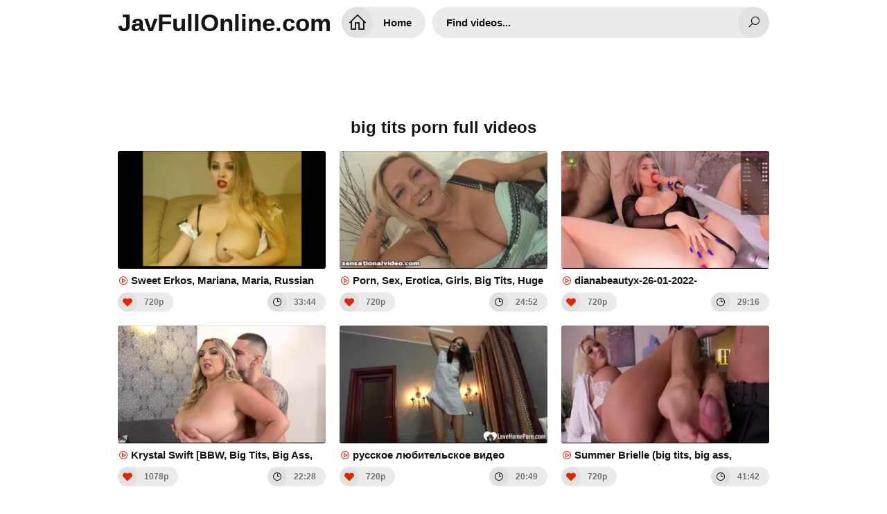

--- FILE ---
content_type: text/html; charset=UTF-8
request_url: https://javfullonline.com/10musume-102310-01/
body_size: 18044
content:
<!DOCTYPE html>
<html lang="en">
<head>
<meta charset="UTF-8" />
<title>Big Tits Porn Full Videos</title>
<link rel="shortcut icon" href="https://i.imgur.com/PozM57N.png">
<meta property="og:site_name" content="JavFullOnline.com" />
<meta name="twitter:domain" content="JavFullOnline.com" />

<meta property="og:description" content="big tits Jav Full Online 1080p Free. Japanese big tits porn Jav Movies download full HD, The Best Collection Jav big tits uncensored and censored" />
<meta name="description" content="big tits Jav Full Online 1080p Free. Japanese big tits porn Jav Movies download full HD, The Best Collection Jav big tits uncensored and censored" />
<meta property="og:title" content="Big Tits Porn Full Videos">
<meta name="keywords" content="big tits free, big tits full hd, big tits stream, big tits free download, big tits down porn video, big tits watch online" /><meta property="og:url" content="https://javfullonline.com/10musume-102310-01/" />
<meta property="og:video" content="https://javfullonline.com/10musume-102310-01/.mp4" />
<meta property="og:video:secure_url" content="https://javfullonline.com/10musume-102310-01/.mp4" />
<meta name="clckd" content="e6dc9c3f722c65bd0d63c99fe9ce16ed" />
<meta name="referrer" content="no-referrer-when-downgrade" /><link href="/temp/29/style.css?ver=2.3" type="text/css" rel="stylesheet">
<link href="https://cdnjs.cloudflare.com/ajax/libs/line-awesome/1.3.0/line-awesome/css/line-awesome.min.css" type="text/css" rel="stylesheet">
<meta name="viewport" content="width=device-width, initial-scale=1, maximum-scale=5, user-scalable=yes" />
<link href="https://cdnjs.cloudflare.com/ajax/libs/font-awesome/4.7.0/css/font-awesome.css" rel="stylesheet" type="text/css" />
<meta name="apple-touch-fullscreen" content="YES" />
<script type="text/javascript" src="https://javfullonline.com/cdn/jquery-1.10.2.js"></script>
<script type="text/javascript" src="https://javfullonline.com/cdn/jquery-migrate-1.2.1.min.js"></script>
</head>
<body>
<div class="wrapper">
<div class="header">
<div class="logo">
<a href="/">JavFullOnline.com</a>
</div>
<div class="header-b">
<ul>
<li class="b-search"><i class="la la-search"></i></li>
<li class="b-menu"><i class="la la-bars"></i></li>
</ul>
</div>
<div class="menu">
<ul>
<li><a href="/" title="JavFullOnline.com"><i class="la la-home"></i> Home</a></li>
</ul>
</div>
<div class="search">
<div class="form">
<div class="search-input">
<input id="intext" class="placehdr" type="text" placeholder="Find videos..." required minlength="3" maxlength="40">
</div>
<button id="searchsubmit" type="none" title="Search"><i class="la la-search"></i></button>
</div>
</div>
</div>

<br><br><br><br><br>
<div style=" text-align:center">
<div class="happy-footer-mobile"><script>
(function(axtq){
var d = document,
    s = d.createElement('script'),
    l = d.scripts[d.scripts.length - 1];
s.settings = axtq || {};
s.src = "\/\/diligentevening.com\/b.XvVlsGdJGFll0XYUW\/ct\/re\/mj9Du-Z-UnlvktPnTxYn1zMATUgo5\/MtDsEftHNej\/UpxVOBDhkww\/MQgh";
s.async = true;
s.referrerPolicy = 'no-referrer-when-downgrade';
l.parentNode.insertBefore(s, l);
})({})
</script></div></div>

<div class="cont-wrapper">
<h1>big tits porn full videos</h1>

<div class="previews-pl">
                            <div class="small">
		<div class="small-ins">
			<a href="/watch/xvL6MqEba96rplY4NL4DO6Y" class="athumb" title="Sweet Erkos, Mariana, Maria, Russian Girl, Beautiful Blonde, Busty Sexy Hot Girl, Big Tits, Huge Boobs, Big Nipples, Solo, Milk">
				<div class="small-pic">
					<img src="https://sun9-6.userapi.com/c824201/v824201515/165a02/GtW9ZLeZ8hw.jpg" alt="Sweet Erkos, Mariana, Maria, Russian Girl, Beautiful Blonde, Busty Sexy Hot Girl, Big Tits, Huge Boobs, Big Nipples, Solo, Milk">
				</div>
				<p><i class="la la-play-circle"></i> Sweet Erkos, Mariana, Maria, Russian Girl, Beautiful Blonde, Busty Sexy Hot Girl, Big Tits, Huge Boobs, Big Nipples, Solo, Milk</p>
			</a>
			<ul>
				<li><i class="la la-heart"></i> 720p</li>
				<li><i class="la la-clock-o"></i> 33:44</li>
			</ul>
		</div>
	</div>
                                 <div class="small">
		<div class="small-ins">
			<a href="/watch/xvL6MqEba96rql8w3vw476M" class="athumb" title="Porn, Sex, Erotica, Girls, Big Tits, Huge Boobs, Big Nipples">
				<div class="small-pic">
					<img src="https://sun9-11.userapi.com/c850536/v850536543/43c65/heapu9pc1mQ.jpg" alt="Porn, Sex, Erotica, Girls, Big Tits, Huge Boobs, Big Nipples">
				</div>
				<p><i class="la la-play-circle"></i> Porn, Sex, Erotica, Girls, Big Tits, Huge Boobs, Big Nipples</p>
			</a>
			<ul>
				<li><i class="la la-heart"></i> 720p</li>
				<li><i class="la la-clock-o"></i> 24:52</li>
			</ul>
		</div>
	</div>
                                 <div class="small">
		<div class="small-ins">
			<a href="/watch/xqozDBgyb76PMlG7avom7lw" class="athumb" title="dianabeautyx-26-01-2022-chaturbate_720p WEBCAM CAMWHORE ASS DILDO PYSSY ANAL SQUIRT MILF TEEN Big Tits Anal Porn Teens Sex">
				<div class="small-pic">
					<img src="https://i.mycdn.me/getVideoPreview?id=2273686194928&idx=6&type=39&tkn=TiTXxWFcM32PwkJ17UYKjPLj4Xg&fn=vid_l" alt="dianabeautyx-26-01-2022-chaturbate_720p WEBCAM CAMWHORE ASS DILDO PYSSY ANAL SQUIRT MILF TEEN Big Tits Anal Porn Teens Sex">
				</div>
				<p><i class="la la-play-circle"></i> dianabeautyx-26-01-2022-chaturbate_720p WEBCAM CAMWHORE ASS DILDO PYSSY ANAL SQUIRT MILF TEEN Big Tits Anal Porn Teens Sex</p>
			</a>
			<ul>
				<li><i class="la la-heart"></i> 720p</li>
				<li><i class="la la-clock-o"></i> 29:16</li>
			</ul>
		</div>
	</div>
                                 <div class="small">
		<div class="small-ins">
			<a href="/watch/x9vlndbOOmWavWomJQm3glr" class="athumb" title="Krystal Swift [BBW, Big Tits, Big Ass, Sex, Hardcore, Blowjob, Porn, Порно, Толстушка, Пышка]">
				<div class="small-pic">
					<img src="https://sun9-20.userapi.com/-LGhsib3YDABl5GkHnhVVJ6CigQC6x-Tj06l7Q/s_hya80W87Q.jpg" alt="Krystal Swift [BBW, Big Tits, Big Ass, Sex, Hardcore, Blowjob, Porn, Порно, Толстушка, Пышка]">
				</div>
				<p><i class="la la-play-circle"></i> Krystal Swift [BBW, Big Tits, Big Ass, Sex, Hardcore, Blowjob, Porn, Порно, Толстушка, Пышка]</p>
			</a>
			<ul>
				<li><i class="la la-heart"></i> 1078p</li>
				<li><i class="la la-clock-o"></i> 22:28</li>
			</ul>
		</div>
	</div>
                                 <div class="small">
		<div class="small-ins">
			<a href="/watch/xMWbMbKp4QzrL6MrqvrEqlr" class="athumb" title="русское любительское видео домашнее с разговорами диалог перевод homemade video hot mom mature women ass tits big hairy skinny t">
				<div class="small-pic">
					<img src="https://i.mycdn.me/getVideoPreview?id=2286168443601&idx=1&type=39&tkn=mnO_eFiKVTywNDXMhbDEAAokHog&fn=vid_l" alt="русское любительское видео домашнее с разговорами диалог перевод homemade video hot mom mature women ass tits big hairy skinny t">
				</div>
				<p><i class="la la-play-circle"></i> русское любительское видео домашнее с разговорами диалог перевод homemade video hot mom mature women ass tits big hairy skinny t</p>
			</a>
			<ul>
				<li><i class="la la-heart"></i> 720p</li>
				<li><i class="la la-clock-o"></i> 20:49</li>
			</ul>
		</div>
	</div>
                                 <div class="small">
		<div class="small-ins">
			<a href="/watch/xKlkOyQey2lyqWd9qOwGk6k" class="athumb" title="Summer Brielle (big tits, big ass, blowjob, handjob, anal, doggystyle) секс порно">
				<div class="small-pic">
					<img src="https://i.mycdn.me/getVideoPreview?id=1315255224846&idx=7&type=39&tkn=5yEKOJbFskgdHOlYSI1YuWjg7pA&fn=vid_l" alt="Summer Brielle (big tits, big ass, blowjob, handjob, anal, doggystyle) секс порно">
				</div>
				<p><i class="la la-play-circle"></i> Summer Brielle (big tits, big ass, blowjob, handjob, anal, doggystyle) секс порно</p>
			</a>
			<ul>
				<li><i class="la la-heart"></i> 720p</li>
				<li><i class="la la-clock-o"></i> 41:42</li>
			</ul>
		</div>
	</div>
                                 <div class="small">
		<div class="small-ins">
			<a href="/watch/xvWnEbYq89za7zVYv4Yorlq" class="athumb" title="BIG Natural tits club video 18+">
				<div class="small-pic">
					<img src="https://i.mycdn.me/getVideoPreview?id=9997256362549&idx=5&type=39&tkn=DXjQvjcPCtmQ2FOtr4-QMMZQj_4&fn=vid_l" alt="BIG Natural tits club video 18+">
				</div>
				<p><i class="la la-play-circle"></i> BIG Natural tits club video 18+</p>
			</a>
			<ul>
				<li><i class="la la-heart"></i> 720p</li>
				<li><i class="la la-clock-o"></i> 47:55</li>
			</ul>
		</div>
	</div>
                                 <div class="small">
		<div class="small-ins">
			<a href="/watch/x3WNVYoOq7WLn63KaBKnA6e" class="athumb" title="Русская озвучка Nicolette Shea большие сиськи big tits [Трах, all sex, porn, big tits , Milf, инцест, порно blowjob brazzers">
				<div class="small-pic">
					<img src="https://sun9-50.userapi.com/KqTym6nmweb1_DbhQx4cEPQb737_2pkcB4-oOA/ip9vL_677WQ.jpg" alt="Русская озвучка Nicolette Shea большие сиськи big tits [Трах, all sex, porn, big tits , Milf, инцест, порно blowjob brazzers">
				</div>
				<p><i class="la la-play-circle"></i> Русская озвучка Nicolette Shea большие сиськи big tits [Трах, all sex, porn, big tits , Milf, инцест, порно blowjob brazzers</p>
			</a>
			<ul>
				<li><i class="la la-heart"></i> 1080p</li>
				<li><i class="la la-clock-o"></i> 16:06</li>
			</ul>
		</div>
	</div>
                                 <div class="small">
		<div class="small-ins">
			<a href="/watch/xMWqLbDJ8KzbezBbEvYQwzN" class="athumb" title="[emu-079] Jav uncensored, brazzers, mofos, anal amateur blowjob big tits, teen">
				<div class="small-pic">
					<img src="https://sun9-49.userapi.com/lOUD_dG9mD14FpHeFFdYmw4GVO-sg6QY1RW0IA/qqQlfpIvulQ.jpg" alt="[emu-079] Jav uncensored, brazzers, mofos, anal amateur blowjob big tits, teen">
				</div>
				<p><i class="la la-play-circle"></i> [emu-079] Jav uncensored, brazzers, mofos, anal amateur blowjob big tits, teen</p>
			</a>
			<ul>
				<li><i class="la la-heart"></i> 720p</li>
				<li><i class="la la-clock-o"></i> 01:49:52</li>
			</ul>
		</div>
	</div>
                                 <div class="small">
		<div class="small-ins">
			<a href="/watch/xm6e5r2B726LqlgGdBG4DlB" class="athumb" title="Gianna Michaels MILF,IR,Big Tits,Anal,New Porn Big Tits,Brunette,Doggystyle,Lesbian,Pussy Lick,Teen, Milf sex mommy big ass tits">
				<div class="small-pic">
					<img src="https://i.mycdn.me/getVideoPreview?id=2098438343186&idx=11&type=39&tkn=AlBnKL4etcK3L6lm3PTLUuT5QBY&fn=vid_l" alt="Gianna Michaels MILF,IR,Big Tits,Anal,New Porn Big Tits,Brunette,Doggystyle,Lesbian,Pussy Lick,Teen, Milf sex mommy big ass tits">
				</div>
				<p><i class="la la-play-circle"></i> Gianna Michaels MILF,IR,Big Tits,Anal,New Porn Big Tits,Brunette,Doggystyle,Lesbian,Pussy Lick,Teen, Milf sex mommy big ass tits</p>
			</a>
			<ul>
				<li><i class="la la-heart"></i> 1080p</li>
				<li><i class="la la-clock-o"></i> 37:11</li>
			</ul>
		</div>
	</div>
                                 <div class="small">
		<div class="small-ins">
			<a href="/watch/xvWnEbYq89za3zAN0vMLeW1" class="athumb" title="Sophia Big Natural Tits POV - Big Tits, Big Natural Tits, Babe Porn 18+">
				<div class="small-pic">
					<img src="https://sun9-54.userapi.com/9QsQc_AFo4a_HVTfvBdWCgCUcH1Ogao98A-2Ug/wrnDbzKj9xw.jpg" alt="Sophia Big Natural Tits POV - Big Tits, Big Natural Tits, Babe Porn 18+">
				</div>
				<p><i class="la la-play-circle"></i> Sophia Big Natural Tits POV - Big Tits, Big Natural Tits, Babe Porn 18+</p>
			</a>
			<ul>
				<li><i class="la la-heart"></i> 720p</li>
				<li><i class="la la-clock-o"></i> 20:56</li>
			</ul>
		</div>
	</div>
                                 <div class="small">
		<div class="small-ins">
			<a href="/watch/xm6e5r2B726LA6PZNvDpnz2" class="athumb" title="Sarah Jessie [Blowjob,Big Tits,Brunette,Pussy All Sex, Hardcore, Blowjob, Gonzo MILF,IR,Big Tits,Anal,New Porn Big Tits">
				<div class="small-pic">
					<img src="https://sun9-85.userapi.com/RHx9AXfL2-IXgOeIn-iLyPFOACUwVDHEjLQx1A/kBnjPjppgn0.jpg" alt="Sarah Jessie [Blowjob,Big Tits,Brunette,Pussy All Sex, Hardcore, Blowjob, Gonzo MILF,IR,Big Tits,Anal,New Porn Big Tits">
				</div>
				<p><i class="la la-play-circle"></i> Sarah Jessie [Blowjob,Big Tits,Brunette,Pussy All Sex, Hardcore, Blowjob, Gonzo MILF,IR,Big Tits,Anal,New Porn Big Tits</p>
			</a>
			<ul>
				<li><i class="la la-heart"></i> 720p</li>
				<li><i class="la la-clock-o"></i> 19:02</li>
			</ul>
		</div>
	</div>
                                 <div class="small">
		<div class="small-ins">
			<a href="/watch/xqozDBgyb76PblaMJgrp2lm" class="athumb" title="sury-01-02-02-2022-chaturbate_720p WEBCAM CAMWHORE ASS DILDO PYSSY ANAL SQUIRT MILF TEEN DILDO Big Tits Anal Porn Teens">
				<div class="small-pic">
					<img src="https://i.mycdn.me/getVideoPreview?id=2212148611739&idx=4&type=39&tkn=MJW4prjJAeHSKXYPN5Aoo36ZrPM&fn=vid_l" alt="sury-01-02-02-2022-chaturbate_720p WEBCAM CAMWHORE ASS DILDO PYSSY ANAL SQUIRT MILF TEEN DILDO Big Tits Anal Porn Teens">
				</div>
				<p><i class="la la-play-circle"></i> sury-01-02-02-2022-chaturbate_720p WEBCAM CAMWHORE ASS DILDO PYSSY ANAL SQUIRT MILF TEEN DILDO Big Tits Anal Porn Teens</p>
			</a>
			<ul>
				<li><i class="la la-heart"></i> 720p</li>
				<li><i class="la la-clock-o"></i> 24:36</li>
			</ul>
		</div>
	</div>
                                 <div class="small">
		<div class="small-ins">
			<a href="/watch/xkA6PjqeQgz2YWr1M7y8LzB" class="athumb" title="Skyla Novea (Fucking with Roommate) [All Sex, Blonde, Big Tits, Ginger, Ass Worship, Big Tits Worship, Cheating]">
				<div class="small-pic">
					<img src="https://sun9-23.userapi.com/c834303/v834303851/a7dc5/mOdKMouyMkU.jpg" alt="Skyla Novea (Fucking with Roommate) [All Sex, Blonde, Big Tits, Ginger, Ass Worship, Big Tits Worship, Cheating]">
				</div>
				<p><i class="la la-play-circle"></i> Skyla Novea (Fucking with Roommate) [All Sex, Blonde, Big Tits, Ginger, Ass Worship, Big Tits Worship, Cheating]</p>
			</a>
			<ul>
				<li><i class="la la-heart"></i> 720p</li>
				<li><i class="la la-clock-o"></i> 25:23</li>
			</ul>
		</div>
	</div>
                                 <div class="small">
		<div class="small-ins">
			<a href="/watch/xjz0o13YP1lQ3zAN0vNqOW1" class="athumb" title="Kaho Imai Asian JAV Sex Super Love Секс японочка анал минет blowjob big tits Трах, all sex, porn, big tits , Milf, инцест, порно">
				<div class="small-pic">
					<img src="https://i.mycdn.me/getVideoPreview?id=1373349218937&idx=13&type=39&tkn=lG4Ow0o-gdop-74CTzQjdQ5QvOw&fn=vid_l" alt="Kaho Imai Asian JAV Sex Super Love Секс японочка анал минет blowjob big tits Трах, all sex, porn, big tits , Milf, инцест, порно">
				</div>
				<p><i class="la la-play-circle"></i> Kaho Imai Asian JAV Sex Super Love Секс японочка анал минет blowjob big tits Трах, all sex, porn, big tits , Milf, инцест, порно</p>
			</a>
			<ul>
				<li><i class="la la-heart"></i> 720p</li>
				<li><i class="la la-clock-o"></i> 40:13</li>
			</ul>
		</div>
	</div>
                                 <div class="small">
		<div class="small-ins">
			<a href="/watch/xvWog3K0QvWrblaMJgmVYlm" class="athumb" title="PARADISE OF PLEASURE [ПОРНО ORAL BLOWJOB MILF ANAL BIG TITS STOCKINGS HANDJOB PORN SEX СЕКС ORGASM CUM]">
				<div class="small-pic">
					<img src="https://i.mycdn.me/getVideoPreview?id=2332777450162&idx=1&type=39&tkn=xmGXFUcoans2W1xh-0qUT7IyRHs&fn=vid_l" alt="PARADISE OF PLEASURE [ПОРНО ORAL BLOWJOB MILF ANAL BIG TITS STOCKINGS HANDJOB PORN SEX СЕКС ORGASM CUM]">
				</div>
				<p><i class="la la-play-circle"></i> PARADISE OF PLEASURE [ПОРНО ORAL BLOWJOB MILF ANAL BIG TITS STOCKINGS HANDJOB PORN SEX СЕКС ORGASM CUM]</p>
			</a>
			<ul>
				<li><i class="la la-heart"></i> 720p</li>
				<li><i class="la la-clock-o"></i> 22:24</li>
			</ul>
		</div>
	</div>
                                 <div class="small">
		<div class="small-ins">
			<a href="/watch/xn61mV0RE06amze4JD4dylL" class="athumb" title="Imai Kaho PPPD-852 Older Sister Хентай Аниме Hentai Anime Big Tits Milf Японское порно Incest Инцест Japanese Porn Азиатки JAV">
				<div class="small-pic">
					<img src="https://sun9-48.userapi.com/eyg19MotDDtAmQ0KK20TPiiPKOwzINXF8jKcZQ/_PoBnKDK2Q4.jpg" alt="Imai Kaho PPPD-852 Older Sister Хентай Аниме Hentai Anime Big Tits Milf Японское порно Incest Инцест Japanese Porn Азиатки JAV">
				</div>
				<p><i class="la la-play-circle"></i> Imai Kaho PPPD-852 Older Sister Хентай Аниме Hentai Anime Big Tits Milf Японское порно Incest Инцест Japanese Porn Азиатки JAV</p>
			</a>
			<ul>
				<li><i class="la la-heart"></i> 720p</li>
				<li><i class="la la-clock-o"></i> 01:57:33</li>
			</ul>
		</div>
	</div>
                                 <div class="small">
		<div class="small-ins">
			<a href="/watch/xkE657JkrqzMql92gJR7ezN" class="athumb" title="Capri Cavanni (1080p, Hardcore, Big Tits, Blonde, Footjob)">
				<div class="small-pic">
					<img src="https://sun9-25.userapi.com/c629201/v629201516/27222/4FbUo4nNjDc.jpg" alt="Capri Cavanni (1080p, Hardcore, Big Tits, Blonde, Footjob)">
				</div>
				<p><i class="la la-play-circle"></i> Capri Cavanni (1080p, Hardcore, Big Tits, Blonde, Footjob)</p>
			</a>
			<ul>
				<li><i class="la la-heart"></i> 1080p</li>
				<li><i class="la la-clock-o"></i> 31:57</li>
			</ul>
		</div>
	</div>
                                 <div class="small">
		<div class="small-ins">
			<a href="/watch/xjz0ovwDP5lQ0lmAJYAkelL" class="athumb" title="Halle Hayes MILFED [ Ebony, big tits, fuck, cumshot, boobs, tits, blowjob, facial, mature, big ass]">
				<div class="small-pic">
					<img src="https://sun9-18.userapi.com/I1l3fvDSz2X-x8deMqKaNfbTPmszrsrnlv3F6Q/_U1kvPifCfY.jpg" alt="Halle Hayes MILFED [ Ebony, big tits, fuck, cumshot, boobs, tits, blowjob, facial, mature, big ass]">
				</div>
				<p><i class="la la-play-circle"></i> Halle Hayes MILFED [ Ebony, big tits, fuck, cumshot, boobs, tits, blowjob, facial, mature, big ass]</p>
			</a>
			<ul>
				<li><i class="la la-heart"></i> 720p</li>
				<li><i class="la la-clock-o"></i> 31:09</li>
			</ul>
		</div>
	</div>
                                 <div class="small">
		<div class="small-ins">
			<a href="/watch/xpjz7VmMqolVYlr1M7ywE6B" class="athumb" title="Suicide Squad XXX An Axel Braun Parody _ Отряд Самоубийц [Big Tits,Lesbians,Parody,Interracial,Anal,Group,Harley Quinn]">
				<div class="small-pic">
					<img src="https://sun9-51.userapi.com/c630816/v630816948/495e1/XRc0ku--qF0.jpg" alt="Suicide Squad XXX An Axel Braun Parody _ Отряд Самоубийц [Big Tits,Lesbians,Parody,Interracial,Anal,Group,Harley Quinn]">
				</div>
				<p><i class="la la-play-circle"></i> Suicide Squad XXX An Axel Braun Parody _ Отряд Самоубийц [Big Tits,Lesbians,Parody,Interracial,Anal,Group,Harley Quinn]</p>
			</a>
			<ul>
				<li><i class="la la-heart"></i> 720p</li>
				<li><i class="la la-clock-o"></i> 02:04:00</li>
			</ul>
		</div>
	</div>
                                 <div class="small">
		<div class="small-ins">
			<a href="/watch/xn63mdKZ7Vze3zAN0vNa8W1" class="athumb" title="[RCTD-072] JAV, Japan Asian porn, Японское порно, Big Tits Creampie Blowjob Titty Fuck Doggy Style Incest Sister Planning Game">
				<div class="small-pic">
					<img src="https://sun9-60.userapi.com/K5T5v5tRQcgJ_v4L_fnyppcMdGMfEmjXY5EiUw/AVJjo810Zco.jpg" alt="[RCTD-072] JAV, Japan Asian porn, Японское порно, Big Tits Creampie Blowjob Titty Fuck Doggy Style Incest Sister Planning Game">
				</div>
				<p><i class="la la-play-circle"></i> [RCTD-072] JAV, Japan Asian porn, Японское порно, Big Tits Creampie Blowjob Titty Fuck Doggy Style Incest Sister Planning Game</p>
			</a>
			<ul>
				<li><i class="la la-heart"></i> 720p</li>
				<li><i class="la la-clock-o"></i> 02:16:05</li>
			</ul>
		</div>
	</div>
                                 <div class="small">
		<div class="small-ins">
			<a href="/watch/x4WZqGd2G1zeqlgGdB7OGlB" class="athumb" title="Kay Lovely - A Lovely Workout [2022, Teen, Blonde, Big Tits, Big Ass, Yoga Pants, Blowjob, Hardcore, All Sex, 1080p HD]">
				<div class="small-pic">
					<img src="https://sun9-67.userapi.com/s1NCsEVrEi7PYqTrj7sc3Rgy7D0QevTY9V8mAQ/_Xne0jzp5sY.jpg" alt="Kay Lovely - A Lovely Workout [2022, Teen, Blonde, Big Tits, Big Ass, Yoga Pants, Blowjob, Hardcore, All Sex, 1080p HD]">
				</div>
				<p><i class="la la-play-circle"></i> Kay Lovely - A Lovely Workout [2022, Teen, Blonde, Big Tits, Big Ass, Yoga Pants, Blowjob, Hardcore, All Sex, 1080p HD]</p>
			</a>
			<ul>
				<li><i class="la la-heart"></i> 720p</li>
				<li><i class="la la-clock-o"></i> 42:57</li>
			</ul>
		</div>
	</div>
                                 <div class="small">
		<div class="small-ins">
			<a href="/watch/xn63mdKZ7Vze3zAN0vMLeW1" class="athumb" title="[DASD-392] {Tia} JAV Full, Japan porn, Японское порно, Big tits, Hardcore, Ass, Gangbang, Creampie, Deep Throating, Titty Fuck">
				<div class="small-pic">
					<img src="https://sun9-22.userapi.com/c849320/v849320554/e34dd/LK0X_Gg-zOQ.jpg" alt="[DASD-392] {Tia} JAV Full, Japan porn, Японское порно, Big tits, Hardcore, Ass, Gangbang, Creampie, Deep Throating, Titty Fuck">
				</div>
				<p><i class="la la-play-circle"></i> [DASD-392] {Tia} JAV Full, Japan porn, Японское порно, Big tits, Hardcore, Ass, Gangbang, Creampie, Deep Throating, Titty Fuck</p>
			</a>
			<ul>
				<li><i class="la la-heart"></i> 720p</li>
				<li><i class="la la-clock-o"></i> 01:59:28</li>
			</ul>
		</div>
	</div>
                                 <div class="small">
		<div class="small-ins">
			<a href="/watch/xvWnEbYq89zan63KaBK256e" class="athumb" title="Blazing Big Tits. Big tits Anna big natural tits 18+">
				<div class="small-pic">
					<img src="https://sun9-88.userapi.com/Li385mhcPXsoMdapuxoaDwiPDZv_q_1ZAs_E_A/-VCU8yOmAuc.jpg" alt="Blazing Big Tits. Big tits Anna big natural tits 18+">
				</div>
				<p><i class="la la-play-circle"></i> Blazing Big Tits. Big tits Anna big natural tits 18+</p>
			</a>
			<ul>
				<li><i class="la la-heart"></i> 720p</li>
				<li><i class="la la-clock-o"></i> 01:11:18</li>
			</ul>
		</div>
	</div>
                                 <div class="small">
		<div class="small-ins">
			<a href="/watch/xn61mV0RE06aql9RQVRPyzN" class="athumb" title="Rinne Touka VENU-880 Хентай Аниме Hentai Anime Big Tits Milf Drama Японское порно Incest Инцест Japanese Porn JAV">
				<div class="small-pic">
					<img src="https://sun9-61.userapi.com/4Os2yyT5Ny1jJtBpXFP5wxbiOuHXAaOusAm-lQ/Dsi2Hz5tdTc.jpg" alt="Rinne Touka VENU-880 Хентай Аниме Hentai Anime Big Tits Milf Drama Японское порно Incest Инцест Japanese Porn JAV">
				</div>
				<p><i class="la la-play-circle"></i> Rinne Touka VENU-880 Хентай Аниме Hentai Anime Big Tits Milf Drama Японское порно Incest Инцест Japanese Porn JAV</p>
			</a>
			<ul>
				<li><i class="la la-heart"></i> 720p</li>
				<li><i class="la la-clock-o"></i> 01:42:35</li>
			</ul>
		</div>
	</div>
                                 <div class="small">
		<div class="small-ins">
			<a href="/watch/xk5WvmA8Laz1nz1bgDbmLWa" class="athumb" title="Jenaveve Jolie (big tits huge boobs sex latina porno 720p секс порно)">
				<div class="small-pic">
					<img src="https://sun9-73.userapi.com/c836239/v836239674/24ff/e2DW2FWSkD4.jpg" alt="Jenaveve Jolie (big tits huge boobs sex latina porno 720p секс порно)">
				</div>
				<p><i class="la la-play-circle"></i> Jenaveve Jolie (big tits huge boobs sex latina porno 720p секс порно)</p>
			</a>
			<ul>
				<li><i class="la la-heart"></i> 720p</li>
				<li><i class="la la-clock-o"></i> 19:59</li>
			</ul>
		</div>
	</div>
                                 <div class="small">
		<div class="small-ins">
			<a href="/watch/xA6P5gbeQQl22WJdNvdDZlo" class="athumb" title="Haruka Aizawa [Uncensored, Big Tits, Japan, Pretty, Outside, Bondage, Toys, Masturbation, Doggy, Cowgirl, Creampie, All Sex]">
				<div class="small-pic">
					<img src="https://sun9-87.userapi.com/c847018/v847018711/125f63/Beyl_r9ZAo4.jpg" alt="Haruka Aizawa [Uncensored, Big Tits, Japan, Pretty, Outside, Bondage, Toys, Masturbation, Doggy, Cowgirl, Creampie, All Sex]">
				</div>
				<p><i class="la la-play-circle"></i> Haruka Aizawa [Uncensored, Big Tits, Japan, Pretty, Outside, Bondage, Toys, Masturbation, Doggy, Cowgirl, Creampie, All Sex]</p>
			</a>
			<ul>
				<li><i class="la la-heart"></i> 1080p</li>
				<li><i class="la la-clock-o"></i> 01:01:07</li>
			</ul>
		</div>
	</div>
                                 <div class="small">
		<div class="small-ins">
			<a href="/watch/x5lvLKnejRW1blaMJgmZPlm" class="athumb" title="URE-004 - Ure, Yumi Kazama, Japanese Mom, jav asian Boss, Milf Big Boobs Tits Ass Babe Good Hard Sex Female Blowjob Amateur Porn">
				<div class="small-pic">
					<img src="https://i.mycdn.me/getVideoPreview?id=1195707402822&idx=7&type=39&tkn=W3PpXEu8bnNJg3HSRYuogyCXJJE&fn=vid_l" alt="URE-004 - Ure, Yumi Kazama, Japanese Mom, jav asian Boss, Milf Big Boobs Tits Ass Babe Good Hard Sex Female Blowjob Amateur Porn">
				</div>
				<p><i class="la la-play-circle"></i> URE-004 - Ure, Yumi Kazama, Japanese Mom, jav asian Boss, Milf Big Boobs Tits Ass Babe Good Hard Sex Female Blowjob Amateur Porn</p>
			</a>
			<ul>
				<li><i class="la la-heart"></i> 1080p</li>
				<li><i class="la la-clock-o"></i> 02:30:06</li>
			</ul>
		</div>
	</div>
                                 <div class="small">
		<div class="small-ins">
			<a href="/watch/xMWbMbKp4Qzrjz0yVOmK8WQ" class="athumb" title="AsianStreetMeat asian japan korean sex porno anal pussy ass tits big hairy milf без цензуры">
				<div class="small-pic">
					<img src="https://i.mycdn.me/getVideoPreview?id=1182631070218&idx=14&type=39&tkn=UL1gZyK9_50fBwvgUXnKYAZczVQ&fn=vid_l" alt="AsianStreetMeat asian japan korean sex porno anal pussy ass tits big hairy milf без цензуры">
				</div>
				<p><i class="la la-play-circle"></i> AsianStreetMeat asian japan korean sex porno anal pussy ass tits big hairy milf без цензуры</p>
			</a>
			<ul>
				<li><i class="la la-heart"></i> 720p</li>
				<li><i class="la la-clock-o"></i> 59:36</li>
			</ul>
		</div>
	</div>
                                 <div class="small">
		<div class="small-ins">
			<a href="/watch/xnz3m014bA6eql9RQVRJvzN" class="athumb" title="Flower Tucci Luscious Lopez 3 (Wife Interracial Cockold Anal Onlyfans Home Milf Big Ass BBC Lesbi latina Tits All Sex Brazzers)">
				<div class="small-pic">
					<img src="https://i.mycdn.me/getVideoPreview?id=1334576024285&idx=12&type=39&tkn=Aj-59WlMi0p81-65ve_yie6AKHk&fn=vid_l" alt="Flower Tucci Luscious Lopez 3 (Wife Interracial Cockold Anal Onlyfans Home Milf Big Ass BBC Lesbi latina Tits All Sex Brazzers)">
				</div>
				<p><i class="la la-play-circle"></i> Flower Tucci Luscious Lopez 3 (Wife Interracial Cockold Anal Onlyfans Home Milf Big Ass BBC Lesbi latina Tits All Sex Brazzers)</p>
			</a>
			<ul>
				<li><i class="la la-heart"></i> 720p</li>
				<li><i class="la la-clock-o"></i> 47:17</li>
			</ul>
		</div>
	</div>
                                 <div class="small">
		<div class="small-ins">
			<a href="/watch/xE659O5q976MYWr1M71OnzB" class="athumb" title="Трахает сочную милфу Alexis Fawx porn star porno big tits субтитры русский перевод milf naughty america brazzers bangbros pov hd">
				<div class="small-pic">
					<img src="https://sun9-15.userapi.com/mtQ45OVRKK1NfFKdqERk2Ht4HaNoZPS5aqIrHQ/bLgNhg4QYto.jpg" alt="Трахает сочную милфу Alexis Fawx porn star porno big tits субтитры русский перевод milf naughty america brazzers bangbros pov hd">
				</div>
				<p><i class="la la-play-circle"></i> Трахает сочную милфу Alexis Fawx porn star porno big tits субтитры русский перевод milf naughty america brazzers bangbros pov hd</p>
			</a>
			<ul>
				<li><i class="la la-heart"></i> 720p</li>
				<li><i class="la la-clock-o"></i> 35:03</li>
			</ul>
		</div>
	</div>
                                 <div class="small">
		<div class="small-ins">
			<a href="/watch/xn63mdKZ7VzeplY4NL4nv6Y" class="athumb" title="[VENU-829] Yumi Kazama JAV, Japan porn, Asian, Японское порно, Big Tits Fuck Creampie Blowjob Married Mature Woman Incest Sister">
				<div class="small-pic">
					<img src="https://sun9-11.userapi.com/c847123/v847123188/12b0f3/OA-wyjAQm8I.jpg" alt="[VENU-829] Yumi Kazama JAV, Japan porn, Asian, Японское порно, Big Tits Fuck Creampie Blowjob Married Mature Woman Incest Sister">
				</div>
				<p><i class="la la-play-circle"></i> [VENU-829] Yumi Kazama JAV, Japan porn, Asian, Японское порно, Big Tits Fuck Creampie Blowjob Married Mature Woman Incest Sister</p>
			</a>
			<ul>
				<li><i class="la la-heart"></i> 1080p</li>
				<li><i class="la la-clock-o"></i> 01:31:02</li>
			</ul>
		</div>
	</div>
                                 <div class="small">
		<div class="small-ins">
			<a href="/watch/x5lvLKnLE0W1KWknJkgLDzy" class="athumb" title="Hazel Moore Interracial Creampie - Amwf, Melody Marks, Brunette, Teen, Creampie Big Boobs Tits Ass Babe Latina Good Hard Porn">
				<div class="small-pic">
					<img src="https://i.mycdn.me/getVideoPreview?id=1284537977390&idx=7&type=39&tkn=SilOinzdwfynD3PVOFUrDZSVB6k&fn=vid_l" alt="Hazel Moore Interracial Creampie - Amwf, Melody Marks, Brunette, Teen, Creampie Big Boobs Tits Ass Babe Latina Good Hard Porn">
				</div>
				<p><i class="la la-play-circle"></i> Hazel Moore Interracial Creampie - Amwf, Melody Marks, Brunette, Teen, Creampie Big Boobs Tits Ass Babe Latina Good Hard Porn</p>
			</a>
			<ul>
				<li><i class="la la-heart"></i> 1080p</li>
				<li><i class="la la-clock-o"></i> 01:03:08</li>
			</ul>
		</div>
	</div>
                                 <div class="small">
		<div class="small-ins">
			<a href="/watch/x9vlndbOOmWaLlwy90N1RW2" class="athumb" title="MatureNL. Edina Jana [BBW, Big Tits, All Sex, Hardcore, Blowjob, Porn, Порно, Толстушка, Пышка]">
				<div class="small-pic">
					<img src="https://i.mycdn.me/getVideoPreview?id=1500677081824&idx=1&type=39&tkn=DT9IC08sgZc2xCYA9ONYh1Fmwcg&fn=vid_l" alt="MatureNL. Edina Jana [BBW, Big Tits, All Sex, Hardcore, Blowjob, Porn, Порно, Толстушка, Пышка]">
				</div>
				<p><i class="la la-play-circle"></i> MatureNL. Edina Jana [BBW, Big Tits, All Sex, Hardcore, Blowjob, Porn, Порно, Толстушка, Пышка]</p>
			</a>
			<ul>
				<li><i class="la la-heart"></i> 720p</li>
				<li><i class="la la-clock-o"></i> 37:01</li>
			</ul>
		</div>
	</div>
                                 <div class="small">
		<div class="small-ins">
			<a href="/watch/xn63mdKZ7Vze0WmAJYAEZWL" class="athumb" title="[VEC-289] Chitose JAV, Japan Asian porn, Японское порно, Big Tits Ass Blowjob Hardcore Mature Married Woman BBW Huge Butt Wife">
				<div class="small-pic">
					<img src="https://sun6-21.userapi.com/c858416/v858416112/150fba/ENeJ4Lzx4aQ.jpg" alt="[VEC-289] Chitose JAV, Japan Asian porn, Японское порно, Big Tits Ass Blowjob Hardcore Mature Married Woman BBW Huge Butt Wife">
				</div>
				<p><i class="la la-play-circle"></i> [VEC-289] Chitose JAV, Japan Asian porn, Японское порно, Big Tits Ass Blowjob Hardcore Mature Married Woman BBW Huge Butt Wife</p>
			</a>
			<ul>
				<li><i class="la la-heart"></i> 720p</li>
				<li><i class="la la-clock-o"></i> 01:36:55</li>
			</ul>
		</div>
	</div>
                                 <div class="small">
		<div class="small-ins">
			<a href="/watch/x3WNVYoOq7WLnz1bgDb1YWa" class="athumb" title="Alyx Star большие сиськи big tits [Трах, all sex, porn, big tits , Milf, инцест порно blowjob brazzers секс анальное секс">
				<div class="small-pic">
					<img src="https://sun9-87.userapi.com/2idxBTi-fwu4wdrilhHKCLHCfbokW0EeI4MVkg/ikqR-D9q0GU.jpg" alt="Alyx Star большие сиськи big tits [Трах, all sex, porn, big tits , Milf, инцест порно blowjob brazzers секс анальное секс">
				</div>
				<p><i class="la la-play-circle"></i> Alyx Star большие сиськи big tits [Трах, all sex, porn, big tits , Milf, инцест порно blowjob brazzers секс анальное секс</p>
			</a>
			<ul>
				<li><i class="la la-heart"></i> 1080p</li>
				<li><i class="la la-clock-o"></i> 35:57</li>
			</ul>
		</div>
	</div>
                                 <div class="small">
		<div class="small-ins">
			<a href="/watch/xn63mdKZ7Vze0lmAJYAk2lL" class="athumb" title="[RCTD-026] JAV, Japan porn, Японское порно, Big tits, Creampie, Outdoors, Humiliation, Squirting, Planning, Restraint, Fetish">
				<div class="small-pic">
					<img src="https://sun9-62.userapi.com/c848624/v848624141/e79ea/aOe6L6KUxxA.jpg" alt="[RCTD-026] JAV, Japan porn, Японское порно, Big tits, Creampie, Outdoors, Humiliation, Squirting, Planning, Restraint, Fetish">
				</div>
				<p><i class="la la-play-circle"></i> [RCTD-026] JAV, Japan porn, Японское порно, Big tits, Creampie, Outdoors, Humiliation, Squirting, Planning, Restraint, Fetish</p>
			</a>
			<ul>
				<li><i class="la la-heart"></i> 720p</li>
				<li><i class="la la-clock-o"></i> 01:59:03</li>
			</ul>
		</div>
	</div>
                                 <div class="small">
		<div class="small-ins">
			<a href="/watch/xjz0ovwDP5lQD6EBVGdeGlA" class="athumb" title="Bridgette B Big Tits Round Asses Blonde [busty, bath, big tits, huge ass, fuck, blowjob, titty fuck, cumshot, cum, blonde]">
				<div class="small-pic">
					<img src="https://sun9-26.userapi.com/X5aCgjcKAJTVv_b15pn0-2U-BTVAY9SXcfocLw/Omt1pUqhcwM.jpg" alt="Bridgette B Big Tits Round Asses Blonde [busty, bath, big tits, huge ass, fuck, blowjob, titty fuck, cumshot, cum, blonde]">
				</div>
				<p><i class="la la-play-circle"></i> Bridgette B Big Tits Round Asses Blonde [busty, bath, big tits, huge ass, fuck, blowjob, titty fuck, cumshot, cum, blonde]</p>
			</a>
			<ul>
				<li><i class="la la-heart"></i> 720p</li>
				<li><i class="la la-clock-o"></i> 36:13</li>
			</ul>
		</div>
	</div>
                                 <div class="small">
		<div class="small-ins">
			<a href="/watch/xplYRGGjL8zYGl225eob1lD" class="athumb" title="Crystal Rae [HD 1080, all sex, big tits, beautiful, TEEN, new porn 2017]">
				<div class="small-pic">
					<img src="https://sun9-8.userapi.com/c836533/v836533000/549a6/4UaEghBTZE8.jpg" alt="Crystal Rae [HD 1080, all sex, big tits, beautiful, TEEN, new porn 2017]">
				</div>
				<p><i class="la la-play-circle"></i> Crystal Rae [HD 1080, all sex, big tits, beautiful, TEEN, new porn 2017]</p>
			</a>
			<ul>
				<li><i class="la la-heart"></i> 1080p</li>
				<li><i class="la la-clock-o"></i> 42:06</li>
			</ul>
		</div>
	</div>
                                 <div class="small">
		<div class="small-ins">
			<a href="/watch/xvWnEbYq89zaql9RQVRyZzN" class="athumb" title="BIG Natural tits club video 18+">
				<div class="small-pic">
					<img src="https://i.mycdn.me/getVideoPreview?id=2491291536015&idx=2&type=39&tkn=CRP3xcKJ_o-ZF7N7WnOaCDiSN9U&fn=vid_l" alt="BIG Natural tits club video 18+">
				</div>
				<p><i class="la la-play-circle"></i> BIG Natural tits club video 18+</p>
			</a>
			<ul>
				<li><i class="la la-heart"></i> 720p</li>
				<li><i class="la la-clock-o"></i> 29:08</li>
			</ul>
		</div>
	</div>
                                 <div class="small">
		<div class="small-ins">
			<a href="/watch/xjz0o13YP1lQq6jnJAnrR6M" class="athumb" title="Remu Suzumori Asian JAV Sex Super Love Секс японочка анал минет blowjob big tits [Трах, all sex, porn, big tits , Milf,">
				<div class="small-pic">
					<img src="https://i.mycdn.me/getVideoPreview?id=1309516696165&idx=14&type=39&tkn=_vYzrFptidtIYZbMELYy3fdRwdg&fn=vid_l" alt="Remu Suzumori Asian JAV Sex Super Love Секс японочка анал минет blowjob big tits [Трах, all sex, porn, big tits , Milf,">
				</div>
				<p><i class="la la-play-circle"></i> Remu Suzumori Asian JAV Sex Super Love Секс японочка анал минет blowjob big tits [Трах, all sex, porn, big tits , Milf,</p>
			</a>
			<ul>
				<li><i class="la la-heart"></i> 720p</li>
				<li><i class="la la-clock-o"></i> 01:01:04</li>
			</ul>
		</div>
	</div>
                                 <div class="small">
		<div class="small-ins">
			<a href="/watch/xm6e5r2B726LKWknJkn9Rzy" class="athumb" title="Jayden Jaymes All sex,Latina,Big tits, Big tits,Blonde,Blowjob,Hardcore,Piercing,Titty fuck brazzers nicole aniston OnlyFans">
				<div class="small-pic">
					<img src="https://i.mycdn.me/getVideoPreview?id=1552154954430&idx=3&type=39&tkn=XBuWCLmGpvtDjW83na18QrpW5BA&fn=vid_l" alt="Jayden Jaymes All sex,Latina,Big tits, Big tits,Blonde,Blowjob,Hardcore,Piercing,Titty fuck brazzers nicole aniston OnlyFans">
				</div>
				<p><i class="la la-play-circle"></i> Jayden Jaymes All sex,Latina,Big tits, Big tits,Blonde,Blowjob,Hardcore,Piercing,Titty fuck brazzers nicole aniston OnlyFans</p>
			</a>
			<ul>
				<li><i class="la la-heart"></i> 720p</li>
				<li><i class="la la-clock-o"></i> 32:56</li>
			</ul>
		</div>
	</div>
                                 <div class="small">
		<div class="small-ins">
			<a href="/watch/x3WNVYoOq7WLo6DZ8vGQrzP" class="athumb" title="Gina Valentina, Lily Jordan измена Big TITS секс большие сиськи blowjob sex porn mylf ass Секс со зрелой мамкой секс порно">
				<div class="small-pic">
					<img src="https://sun9-60.userapi.com/uaZqmrC1eKDnh2WTl4hXNsuC-CIfRLjN46-XUw/8rEIV5Umt7s.jpg" alt="Gina Valentina, Lily Jordan измена Big TITS секс большие сиськи blowjob sex porn mylf ass Секс со зрелой мамкой секс порно">
				</div>
				<p><i class="la la-play-circle"></i> Gina Valentina, Lily Jordan измена Big TITS секс большие сиськи blowjob sex porn mylf ass Секс со зрелой мамкой секс порно</p>
			</a>
			<ul>
				<li><i class="la la-heart"></i> 720p</li>
				<li><i class="la la-clock-o"></i> 35:15</li>
			</ul>
		</div>
	</div>
                                 <div class="small">
		<div class="small-ins">
			<a href="/watch/x3WNVYoOq7WL3zAN0vbyOW1" class="athumb" title="Scarlett Jones Blowjob,Big Tits,Brunette,Pussy All Sex, Hardcore, Blowjob, Gonzo MILF,IR,Big Tits,Anal,New Porn Big Tits">
				<div class="small-pic">
					<img src="https://sun9-23.userapi.com/URbva-Zuc0-HEkdPwrG_UwNiC7olgN7XlLTCjA/GQ7fVUewzVM.jpg" alt="Scarlett Jones Blowjob,Big Tits,Brunette,Pussy All Sex, Hardcore, Blowjob, Gonzo MILF,IR,Big Tits,Anal,New Porn Big Tits">
				</div>
				<p><i class="la la-play-circle"></i> Scarlett Jones Blowjob,Big Tits,Brunette,Pussy All Sex, Hardcore, Blowjob, Gonzo MILF,IR,Big Tits,Anal,New Porn Big Tits</p>
			</a>
			<ul>
				<li><i class="la la-heart"></i> 1080p</li>
				<li><i class="la la-clock-o"></i> 32:24</li>
			</ul>
		</div>
	</div>
                                 <div class="small">
		<div class="small-ins">
			<a href="/watch/x53zAYZRm9z1azOOpZO3vzR" class="athumb" title="[Mylf] Ryan Keely [big ass, big tits, порно, анал, минет, камшот, зрелые, milf mature, NewPorn2019]">
				<div class="small-pic">
					<img src="https://sun9-30.userapi.com/c858124/v858124877/de17e/WO1Jru55Xas.jpg" alt="[Mylf] Ryan Keely [big ass, big tits, порно, анал, минет, камшот, зрелые, milf mature, NewPorn2019]">
				</div>
				<p><i class="la la-play-circle"></i> [Mylf] Ryan Keely [big ass, big tits, порно, анал, минет, камшот, зрелые, milf mature, NewPorn2019]</p>
			</a>
			<ul>
				<li><i class="la la-heart"></i> 1080p</li>
				<li><i class="la la-clock-o"></i> 30:45</li>
			</ul>
		</div>
	</div>
                                 <div class="small">
		<div class="small-ins">
			<a href="/watch/xqWg9EvVE4lBDzEBVGdaGWA" class="athumb" title="Sneaky Mom/My Girlfriend's Busty mom/Alena Croft/Big Tits/Milf/Большие сиськи/Русские субтитры/Русский перевод">
				<div class="small-pic">
					<img src="https://i.mycdn.me/getVideoPreview?id=2176605948443&idx=1&type=39&tkn=T9wIrGTDikPhRyukEjHdUG5u-7c&fn=vid_l" alt="Sneaky Mom/My Girlfriend's Busty mom/Alena Croft/Big Tits/Milf/Большие сиськи/Русские субтитры/Русский перевод">
				</div>
				<p><i class="la la-play-circle"></i> Sneaky Mom/My Girlfriend's Busty mom/Alena Croft/Big Tits/Milf/Большие сиськи/Русские субтитры/Русский перевод</p>
			</a>
			<ul>
				<li><i class="la la-heart"></i> 1080p</li>
				<li><i class="la la-clock-o"></i> 44:01</li>
			</ul>
		</div>
	</div>
                                 <div class="small">
		<div class="small-ins">
			<a href="/watch/xm6e5r2B726LYWr1M7oZnzB" class="athumb" title="Sovereign Syre MILF,IR,Big Tits,Anal,New Porn Big Tits,Brunette,Doggystyle,Lesbian,Pussy Lick,Teen, Milf sex mommy big ass tits">
				<div class="small-pic">
					<img src="https://sun9-66.userapi.com/SSlOnpORrHhRTilKH7zm41_8YrQ3bdiOxPuXLw/qDZjzD8QJxs.jpg" alt="Sovereign Syre MILF,IR,Big Tits,Anal,New Porn Big Tits,Brunette,Doggystyle,Lesbian,Pussy Lick,Teen, Milf sex mommy big ass tits">
				</div>
				<p><i class="la la-play-circle"></i> Sovereign Syre MILF,IR,Big Tits,Anal,New Porn Big Tits,Brunette,Doggystyle,Lesbian,Pussy Lick,Teen, Milf sex mommy big ass tits</p>
			</a>
			<ul>
				<li><i class="la la-heart"></i> 720p</li>
				<li><i class="la la-clock-o"></i> 22:45</li>
			</ul>
		</div>
	</div>
                                 <div class="small">
		<div class="small-ins">
			<a href="/watch/xvWnEbYq89za2lJdNvdGOWo" class="athumb" title="BIG Natural tits club video 18+">
				<div class="small-pic">
					<img src="https://i.mycdn.me/getVideoPreview?id=2207860394723&idx=5&type=39&tkn=jw0QjsBYGQeOfkV1WuwGpMNit_4&fn=vid_l" alt="BIG Natural tits club video 18+">
				</div>
				<p><i class="la la-play-circle"></i> BIG Natural tits club video 18+</p>
			</a>
			<ul>
				<li><i class="la la-heart"></i> 1080p</li>
				<li><i class="la la-clock-o"></i> 29:50</li>
			</ul>
		</div>
	</div>
                                 <div class="small">
		<div class="small-ins">
			<a href="/watch/xnz3mw0ggB6eKlknJknPO6y" class="athumb" title="Shalina Devine OnlyFans Big TITS большие сиськи big tits [Трах, all sex, porn, big tits , Milf, инцест, порно blowjob brazzers">
				<div class="small-pic">
					<img src="https://sun9-63.userapi.com/impg/9iVXiB0QkLYa8Cq2un-qn5FtPjNTlK-5EgEj5w/9HNoUcfdzak.jpg?size=320x240&quality=95&keep_aspect_ratio=1&background=000000&sign=93fc38d11c4172527a13748383aca932&c_uniq_tag=svMh_wKjyndXLP51YroQQwV-Yt7VN8tbjEWCJfRgBzY&type=video_thumb" alt="Shalina Devine OnlyFans Big TITS большие сиськи big tits [Трах, all sex, porn, big tits , Milf, инцест, порно blowjob brazzers">
				</div>
				<p><i class="la la-play-circle"></i> Shalina Devine OnlyFans Big TITS большие сиськи big tits [Трах, all sex, porn, big tits , Milf, инцест, порно blowjob brazzers</p>
			</a>
			<ul>
				<li><i class="la la-heart"></i> 720p</li>
				<li><i class="la la-clock-o"></i> 42:49</li>
			</ul>
		</div>
	</div>
                                 <div class="small">
		<div class="small-ins">
			<a href="/watch/xn61mV0RE06a7zVYv4Yorlq" class="athumb" title="Hasumi Kurea PPPD-865 Female Teacher Хентай Аниме Hentai Anime Big Tits Milf Японское порно Incest Инцест Japanese Porn JAV">
				<div class="small-pic">
					<img src="https://sun9-84.userapi.com/84QmFv5fpBV_A4OHbpAzvBgnD8nzRUYHL6hhlw/YSVXWzy3rHY.jpg" alt="Hasumi Kurea PPPD-865 Female Teacher Хентай Аниме Hentai Anime Big Tits Milf Японское порно Incest Инцест Japanese Porn JAV">
				</div>
				<p><i class="la la-play-circle"></i> Hasumi Kurea PPPD-865 Female Teacher Хентай Аниме Hentai Anime Big Tits Milf Японское порно Incest Инцест Japanese Porn JAV</p>
			</a>
			<ul>
				<li><i class="la la-heart"></i> 720p</li>
				<li><i class="la la-clock-o"></i> 01:58:37</li>
			</ul>
		</div>
	</div>
                             </div>
<div id="refreshrandom" class="butmore" data-page="1">Show more<input id="pagenext" type="hidden" value="1"></div>

<script>
$("#refreshrandom").live("click",function(){
	var bla = $('#pagenext').val();
	$.post("https://javfullonline.com/hash-javfullonline",  {"mix":"video-next5","value":"10musume-102310-01","page":bla}, function(result){
	var pna = parseInt(bla)+1;
	$('#pagenext').val(pna);
	if(result=="none") { $('#refreshrandom').remove(); }
	$('.previews-pl').append(result);
});			 
});
</script>        
	
</div> 

<div class="list">
<li><a title="abused" href="https://javfullonline.com/xxx/abused"><i class="la la-search"></i> abused</a></li>
<li><a title="african" href="https://javfullonline.com/xxx/african"><i class="la la-search"></i> african</a></li>
<li><a title="amateur" href="https://javfullonline.com/xxx/amateur"><i class="la la-search"></i> amateur</a></li>
<li><a title="amazing" href="https://javfullonline.com/xxx/amazing"><i class="la la-search"></i> amazing</a></li>
<li><a title="american" href="https://javfullonline.com/xxx/american"><i class="la la-search"></i> american</a></li>
<li><a title="anal" href="https://javfullonline.com/xxx/anal"><i class="la la-search"></i> anal</a></li>
<li><a title="animation" href="https://javfullonline.com/xxx/animation"><i class="la la-search"></i> animation</a></li>
<li><a title="anime" href="https://javfullonline.com/xxx/anime"><i class="la la-search"></i> anime</a></li>
<li><a title="arab" href="https://javfullonline.com/xxx/arab"><i class="la la-search"></i> arab</a></li>
<li><a title="asian" href="https://javfullonline.com/xxx/asian"><i class="la la-search"></i> asian</a></li>
<li><a title="ass" href="https://javfullonline.com/xxx/ass"><i class="la la-search"></i> ass</a></li>
<li><a title="aunty" href="https://javfullonline.com/xxx/aunty"><i class="la la-search"></i> aunty</a></li>
<li><a title="babe" href="https://javfullonline.com/xxx/babe"><i class="la la-search"></i> babe</a></li>
<li><a title="babysitter" href="https://javfullonline.com/xxx/babysitter"><i class="la la-search"></i> babysitter</a></li>
<li><a title="bath" href="https://javfullonline.com/xxx/bath"><i class="la la-search"></i> bath</a></li>
<li><a title="bbc" href="https://javfullonline.com/xxx/bbc"><i class="la la-search"></i> bbc</a></li>
<li><a title="bbw" href="https://javfullonline.com/xxx/bbw"><i class="la la-search"></i> bbw</a></li>
<li><a title="bdsm" href="https://javfullonline.com/xxx/bdsm"><i class="la la-search"></i> bdsm</a></li>
<li><a title="beach" href="https://javfullonline.com/xxx/beach"><i class="la la-search"></i> beach</a></li>
<li><a title="beautiful" href="https://javfullonline.com/xxx/beautiful"><i class="la la-search"></i> beautiful</a></li>
<li><a title="bedroom" href="https://javfullonline.com/xxx/bedroom"><i class="la la-search"></i> bedroom</a></li>
<li><a title="big" href="https://javfullonline.com/xxx/big"><i class="la la-search"></i> big</a></li>
<li><a title="big ass" href="https://javfullonline.com/xxx/big-ass"><i class="la la-search"></i> big ass</a></li>
<li><a title="big cock" href="https://javfullonline.com/xxx/big-cock"><i class="la la-search"></i> big cock</a></li>
<li><a title="big tits" href="https://javfullonline.com/xxx/big-tits"><i class="la la-search"></i> big tits</a></li>
<li><a title="bikini" href="https://javfullonline.com/xxx/bikini"><i class="la la-search"></i> bikini</a></li>
<li><a title="bisexual" href="https://javfullonline.com/xxx/bisexual"><i class="la la-search"></i> bisexual</a></li>
<li><a title="black" href="https://javfullonline.com/xxx/black"><i class="la la-search"></i> black</a></li>
<li><a title="blonde" href="https://javfullonline.com/xxx/blonde"><i class="la la-search"></i> blonde</a></li>
<li><a title="blowjob" href="https://javfullonline.com/xxx/blowjob"><i class="la la-search"></i> blowjob</a></li>
<li><a title="bondage" href="https://javfullonline.com/xxx/bondage"><i class="la la-search"></i> bondage</a></li>
<li><a title="boss" href="https://javfullonline.com/xxx/boss"><i class="la la-search"></i> boss</a></li>
<li><a title="brazil" href="https://javfullonline.com/xxx/brazil"><i class="la la-search"></i> brazil</a></li>
<li><a title="brazzers" href="https://javfullonline.com/xxx/brazzers"><i class="la la-search"></i> brazzers</a></li>
<li><a title="bride" href="https://javfullonline.com/xxx/bride"><i class="la la-search"></i> bride</a></li>
<li><a title="british" href="https://javfullonline.com/xxx/british"><i class="la la-search"></i> british</a></li>
<li><a title="brother" href="https://javfullonline.com/xxx/brother"><i class="la la-search"></i> brother</a></li>
<li><a title="brunette" href="https://javfullonline.com/xxx/brunette"><i class="la la-search"></i> brunette</a></li>
<li><a title="bukkake" href="https://javfullonline.com/xxx/bukkake"><i class="la la-search"></i> bukkake</a></li>
<li><a title="bus" href="https://javfullonline.com/xxx/bus"><i class="la la-search"></i> bus</a></li>
<li><a title="busty teen" href="https://javfullonline.com/xxx/busty-teen"><i class="la la-search"></i> busty teen</a></li>
<li><a title="cameltoe" href="https://javfullonline.com/xxx/cameltoe"><i class="la la-search"></i> cameltoe</a></li>
<li><a title="car" href="https://javfullonline.com/xxx/car"><i class="la la-search"></i> car</a></li>
<li><a title="cartoon" href="https://javfullonline.com/xxx/cartoon"><i class="la la-search"></i> cartoon</a></li>
<li><a title="casting" href="https://javfullonline.com/xxx/casting"><i class="la la-search"></i> casting</a></li>
<li><a title="celebrity" href="https://javfullonline.com/xxx/celebrity"><i class="la la-search"></i> celebrity</a></li>
<li><a title="cfnm" href="https://javfullonline.com/xxx/cfnm"><i class="la la-search"></i> cfnm</a></li>
<li><a title="cheating" href="https://javfullonline.com/xxx/cheating"><i class="la la-search"></i> cheating</a></li>
<li><a title="chinese" href="https://javfullonline.com/xxx/chinese"><i class="la la-search"></i> chinese</a></li>
<li><a title="chubby" href="https://javfullonline.com/xxx/chubby"><i class="la la-search"></i> chubby</a></li>
<li><a title="classic" href="https://javfullonline.com/xxx/classic"><i class="la la-search"></i> classic</a></li>
<li><a title="clit" href="https://javfullonline.com/xxx/clit"><i class="la la-search"></i> clit</a></li>
<li><a title="close up" href="https://javfullonline.com/xxx/close-up"><i class="la la-search"></i> close up</a></li>
<li><a title="college" href="https://javfullonline.com/xxx/college"><i class="la la-search"></i> college</a></li>
<li><a title="compilation" href="https://javfullonline.com/xxx/compilation"><i class="la la-search"></i> compilation</a></li>
<li><a title="cougar" href="https://javfullonline.com/xxx/cougar"><i class="la la-search"></i> cougar</a></li>
<li><a title="couple" href="https://javfullonline.com/xxx/couple"><i class="la la-search"></i> couple</a></li>
<li><a title="creampie" href="https://javfullonline.com/xxx/creampie"><i class="la la-search"></i> creampie</a></li>
<li><a title="crossdresser" href="https://javfullonline.com/xxx/crossdresser"><i class="la la-search"></i> crossdresser</a></li>
<li><a title="cuckold" href="https://javfullonline.com/xxx/cuckold"><i class="la la-search"></i> cuckold</a></li>
<li><a title="cumshot" href="https://javfullonline.com/xxx/cumshot"><i class="la la-search"></i> cumshot</a></li>
<li><a title="cute" href="https://javfullonline.com/xxx/cute"><i class="la la-search"></i> cute</a></li>
<li><a title="czech" href="https://javfullonline.com/xxx/czech"><i class="la la-search"></i> czech</a></li>
<li><a title="daddy" href="https://javfullonline.com/xxx/daddy"><i class="la la-search"></i> daddy</a></li>
<li><a title="daughter" href="https://javfullonline.com/xxx/daughter"><i class="la la-search"></i> daughter</a></li>
<li><a title="deepthroat" href="https://javfullonline.com/xxx/deepthroat"><i class="la la-search"></i> deepthroat</a></li>
<li><a title="defloration" href="https://javfullonline.com/xxx/defloration"><i class="la la-search"></i> defloration</a></li>
<li><a title="dildo" href="https://javfullonline.com/xxx/dildo"><i class="la la-search"></i> dildo</a></li>
<li><a title="doctor" href="https://javfullonline.com/xxx/doctor"><i class="la la-search"></i> doctor</a></li>
<li><a title="doggystyle" href="https://javfullonline.com/xxx/doggystyle"><i class="la la-search"></i> doggystyle</a></li>
<li><a title="doll" href="https://javfullonline.com/xxx/doll"><i class="la la-search"></i> doll</a></li>
<li><a title="domination" href="https://javfullonline.com/xxx/domination"><i class="la la-search"></i> domination</a></li>
<li><a title="double penetration" href="https://javfullonline.com/xxx/double-penetration"><i class="la la-search"></i> double penetration</a></li>
<li><a title="drunk" href="https://javfullonline.com/xxx/drunk"><i class="la la-search"></i> drunk</a></li>
<li><a title="ebony" href="https://javfullonline.com/xxx/ebony"><i class="la la-search"></i> ebony</a></li>
<li><a title="emo" href="https://javfullonline.com/xxx/emo"><i class="la la-search"></i> emo</a></li>
<li><a title="erotic" href="https://javfullonline.com/xxx/erotic"><i class="la la-search"></i> erotic</a></li>
<li><a title="european" href="https://javfullonline.com/xxx/european"><i class="la la-search"></i> european</a></li>
<li><a title="extreme" href="https://javfullonline.com/xxx/extreme"><i class="la la-search"></i> extreme</a></li>
<li><a title="facial" href="https://javfullonline.com/xxx/facial"><i class="la la-search"></i> facial</a></li>
<li><a title="fake tits" href="https://javfullonline.com/xxx/fake-tits"><i class="la la-search"></i> fake tits</a></li>
<li><a title="family" href="https://javfullonline.com/xxx/family"><i class="la la-search"></i> family</a></li>
<li><a title="femdom" href="https://javfullonline.com/xxx/femdom"><i class="la la-search"></i> femdom</a></li>
<li><a title="fetish" href="https://javfullonline.com/xxx/fetish"><i class="la la-search"></i> fetish</a></li>
<li><a title="filipina" href="https://javfullonline.com/xxx/filipina"><i class="la la-search"></i> filipina</a></li>
<li><a title="fingering" href="https://javfullonline.com/xxx/fingering"><i class="la la-search"></i> fingering</a></li>
<li><a title="first time" href="https://javfullonline.com/xxx/first-time"><i class="la la-search"></i> first time</a></li>
<li><a title="fisting" href="https://javfullonline.com/xxx/fisting"><i class="la la-search"></i> fisting</a></li>
<li><a title="flashing" href="https://javfullonline.com/xxx/flashing"><i class="la la-search"></i> flashing</a></li>
<li><a title="flexible" href="https://javfullonline.com/xxx/flexible"><i class="la la-search"></i> flexible</a></li>
<li><a title="foot" href="https://javfullonline.com/xxx/foot"><i class="la la-search"></i> foot</a></li>
<li><a title="forced" href="https://javfullonline.com/xxx/forced"><i class="la la-search"></i> forced</a></li>
<li><a title="foursome" href="https://javfullonline.com/xxx/foursome"><i class="la la-search"></i> foursome</a></li>
<li><a title="french" href="https://javfullonline.com/xxx/french"><i class="la la-search"></i> french</a></li>
<li><a title="from behind" href="https://javfullonline.com/xxx/from-behind"><i class="la la-search"></i> from behind</a></li>
<li><a title="fucking" href="https://javfullonline.com/xxx/fucking"><i class="la la-search"></i> fucking</a></li>
<li><a title="funny" href="https://javfullonline.com/xxx/funny"><i class="la la-search"></i> funny</a></li>
<li><a title="gangbang" href="https://javfullonline.com/xxx/gangbang"><i class="la la-search"></i> gangbang</a></li>
<li><a title="gaping" href="https://javfullonline.com/xxx/gaping"><i class="la la-search"></i> gaping</a></li>
<li><a title="gay" href="https://javfullonline.com/xxx/gay"><i class="la la-search"></i> gay</a></li>
<li><a title="german" href="https://javfullonline.com/xxx/german"><i class="la la-search"></i> german</a></li>
<li><a title="girlfriend" href="https://javfullonline.com/xxx/girlfriend"><i class="la la-search"></i> girlfriend</a></li>
<li><a title="glamour" href="https://javfullonline.com/xxx/glamour"><i class="la la-search"></i> glamour</a></li>
<li><a title="glasses" href="https://javfullonline.com/xxx/glasses"><i class="la la-search"></i> glasses</a></li>
<li><a title="gloryhole" href="https://javfullonline.com/xxx/gloryhole"><i class="la la-search"></i> gloryhole</a></li>
<li><a title="granny" href="https://javfullonline.com/xxx/granny"><i class="la la-search"></i> granny</a></li>
<li><a title="group sex" href="https://javfullonline.com/xxx/group-sex"><i class="la la-search"></i> group sex</a></li>
<li><a title="gym" href="https://javfullonline.com/xxx/gym"><i class="la la-search"></i> gym</a></li>
<li><a title="hairy" href="https://javfullonline.com/xxx/hairy"><i class="la la-search"></i> hairy</a></li>
<li><a title="handjob" href="https://javfullonline.com/xxx/handjob"><i class="la la-search"></i> handjob</a></li>
<li><a title="hardcore" href="https://javfullonline.com/xxx/hardcore"><i class="la la-search"></i> hardcore</a></li>
<li><a title="hd" href="https://javfullonline.com/xxx/hd"><i class="la la-search"></i> hd</a></li>
<li><a title="heels" href="https://javfullonline.com/xxx/heels"><i class="la la-search"></i> heels</a></li>
<li><a title="hentai" href="https://javfullonline.com/xxx/hentai"><i class="la la-search"></i> hentai</a></li>
<li><a title="hidden cams" href="https://javfullonline.com/xxx/hidden-cams"><i class="la la-search"></i> hidden cams</a></li>
<li><a title="homemade" href="https://javfullonline.com/xxx/homemade"><i class="la la-search"></i> homemade</a></li>
<li><a title="housewife" href="https://javfullonline.com/xxx/housewife"><i class="la la-search"></i> housewife</a></li>
<li><a title="huge" href="https://javfullonline.com/xxx/huge"><i class="la la-search"></i> huge</a></li>
<li><a title="indian" href="https://javfullonline.com/xxx/indian"><i class="la la-search"></i> indian</a></li>
<li><a title="innocent" href="https://javfullonline.com/xxx/innocent"><i class="la la-search"></i> innocent</a></li>
<li><a title="insertion" href="https://javfullonline.com/xxx/insertion"><i class="la la-search"></i> insertion</a></li>
<li><a title="interracial" href="https://javfullonline.com/xxx/interracial"><i class="la la-search"></i> interracial</a></li>
<li><a title="italian" href="https://javfullonline.com/xxx/italian"><i class="la la-search"></i> italian</a></li>
<li><a title="japanese" href="https://javfullonline.com/xxx/japanese"><i class="la la-search"></i> japanese</a></li>
<li><a title="jizz" href="https://javfullonline.com/xxx/jizz"><i class="la la-search"></i> jizz</a></li>
<li><a title="kissing" href="https://javfullonline.com/xxx/kissing"><i class="la la-search"></i> kissing</a></li>
<li><a title="kitchen" href="https://javfullonline.com/xxx/kitchen"><i class="la la-search"></i> kitchen</a></li>
<li><a title="korean" href="https://javfullonline.com/xxx/korean"><i class="la la-search"></i> korean</a></li>
<li><a title="latex" href="https://javfullonline.com/xxx/latex"><i class="la la-search"></i> latex</a></li>
<li><a title="latina" href="https://javfullonline.com/xxx/latina"><i class="la la-search"></i> latina</a></li>
<li><a title="lesbian" href="https://javfullonline.com/xxx/lesbian"><i class="la la-search"></i> lesbian</a></li>
<li><a title="licking" href="https://javfullonline.com/xxx/licking"><i class="la la-search"></i> licking</a></li>
<li><a title="lingerie" href="https://javfullonline.com/xxx/lingerie"><i class="la la-search"></i> lingerie</a></li>
<li><a title="maid" href="https://javfullonline.com/xxx/maid"><i class="la la-search"></i> maid</a></li>
<li><a title="massage" href="https://javfullonline.com/xxx/massage"><i class="la la-search"></i> massage</a></li>
<li><a title="masturbating" href="https://javfullonline.com/xxx/masturbating"><i class="la la-search"></i> masturbating</a></li>
<li><a title="mature" href="https://javfullonline.com/xxx/mature"><i class="la la-search"></i> mature</a></li>
<li><a title="mexican" href="https://javfullonline.com/xxx/mexican"><i class="la la-search"></i> mexican</a></li>
<li><a title="midget" href="https://javfullonline.com/xxx/midget"><i class="la la-search"></i> midget</a></li>
<li><a title="milf" href="https://javfullonline.com/xxx/milf"><i class="la la-search"></i> milf</a></li>
<li><a title="milk" href="https://javfullonline.com/xxx/milk"><i class="la la-search"></i> milk</a></li>
<li><a title="mistress" href="https://javfullonline.com/xxx/mistress"><i class="la la-search"></i> mistress</a></li>
<li><a title="mom" href="https://javfullonline.com/xxx/mom"><i class="la la-search"></i> mom</a></li>
<li><a title="monster" href="https://javfullonline.com/xxx/monster"><i class="la la-search"></i> monster</a></li>
<li><a title="natural" href="https://javfullonline.com/xxx/natural"><i class="la la-search"></i> natural</a></li>
<li><a title="nipples" href="https://javfullonline.com/xxx/nipples"><i class="la la-search"></i> nipples</a></li>
<li><a title="nude" href="https://javfullonline.com/xxx/nude"><i class="la la-search"></i> nude</a></li>
<li><a title="nurse" href="https://javfullonline.com/xxx/nurse"><i class="la la-search"></i> nurse</a></li>
<li><a title="nylon" href="https://javfullonline.com/xxx/nylon"><i class="la la-search"></i> nylon</a></li>
<li><a title="office" href="https://javfullonline.com/xxx/office"><i class="la la-search"></i> office</a></li>
<li><a title="oiled" href="https://javfullonline.com/xxx/oiled"><i class="la la-search"></i> oiled</a></li>
<li><a title="old" href="https://javfullonline.com/xxx/old"><i class="la la-search"></i> old</a></li>
<li><a title="old and young" href="https://javfullonline.com/xxx/old-and-young"><i class="la la-search"></i> old and young</a></li>
<li><a title="oral sex" href="https://javfullonline.com/xxx/oral-sex"><i class="la la-search"></i> oral sex</a></li>
<li><a title="orgasm" href="https://javfullonline.com/xxx/orgasm"><i class="la la-search"></i> orgasm</a></li>
<li><a title="orgy" href="https://javfullonline.com/xxx/orgy"><i class="la la-search"></i> orgy</a></li>
<li><a title="outdoor" href="https://javfullonline.com/xxx/outdoor"><i class="la la-search"></i> outdoor</a></li>
<li><a title="panties" href="https://javfullonline.com/xxx/panties"><i class="la la-search"></i> panties</a></li>
<li><a title="panty" href="https://javfullonline.com/xxx/panty"><i class="la la-search"></i> panty</a></li>
<li><a title="pantyhose" href="https://javfullonline.com/xxx/pantyhose"><i class="la la-search"></i> pantyhose</a></li>
<li><a title="party" href="https://javfullonline.com/xxx/party"><i class="la la-search"></i> party</a></li>
<li><a title="passion" href="https://javfullonline.com/xxx/passion"><i class="la la-search"></i> passion</a></li>
<li><a title="perfect" href="https://javfullonline.com/xxx/perfect"><i class="la la-search"></i> perfect</a></li>
<li><a title="piercing" href="https://javfullonline.com/xxx/piercing"><i class="la la-search"></i> piercing</a></li>
<li><a title="pissing" href="https://javfullonline.com/xxx/pissing"><i class="la la-search"></i> pissing</a></li>
<li><a title="plumper" href="https://javfullonline.com/xxx/plumper"><i class="la la-search"></i> plumper</a></li>
<li><a title="pool" href="https://javfullonline.com/xxx/pool"><i class="la la-search"></i> pool</a></li>
<li><a title="pornstar" href="https://javfullonline.com/xxx/pornstar"><i class="la la-search"></i> pornstar</a></li>
<li><a title="pov" href="https://javfullonline.com/xxx/pov"><i class="la la-search"></i> pov</a></li>
<li><a title="pregnant" href="https://javfullonline.com/xxx/pregnant"><i class="la la-search"></i> pregnant</a></li>
<li><a title="public" href="https://javfullonline.com/xxx/public"><i class="la la-search"></i> public</a></li>
<li><a title="punishment" href="https://javfullonline.com/xxx/punishment"><i class="la la-search"></i> punishment</a></li>
<li><a title="pussy" href="https://javfullonline.com/xxx/pussy"><i class="la la-search"></i> pussy</a></li>
<li><a title="pussy eating" href="https://javfullonline.com/xxx/pussy-eating"><i class="la la-search"></i> pussy eating</a></li>
<li><a title="reality" href="https://javfullonline.com/xxx/reality"><i class="la la-search"></i> reality</a></li>
<li><a title="redhead" href="https://javfullonline.com/xxx/redhead"><i class="la la-search"></i> redhead</a></li>
<li><a title="retro" href="https://javfullonline.com/xxx/retro"><i class="la la-search"></i> retro</a></li>
<li><a title="riding" href="https://javfullonline.com/xxx/riding"><i class="la la-search"></i> riding</a></li>
<li><a title="romantic" href="https://javfullonline.com/xxx/romantic"><i class="la la-search"></i> romantic</a></li>
<li><a title="rough" href="https://javfullonline.com/xxx/rough"><i class="la la-search"></i> rough</a></li>
<li><a title="russian" href="https://javfullonline.com/xxx/russian"><i class="la la-search"></i> russian</a></li>
<li><a title="school" href="https://javfullonline.com/xxx/school"><i class="la la-search"></i> school</a></li>
<li><a title="schoolgirl" href="https://javfullonline.com/xxx/schoolgirl"><i class="la la-search"></i> schoolgirl</a></li>
<li><a title="secretary" href="https://javfullonline.com/xxx/secretary"><i class="la la-search"></i> secretary</a></li>
<li><a title="seduce" href="https://javfullonline.com/xxx/seduce"><i class="la la-search"></i> seduce</a></li>
<li><a title="sexy" href="https://javfullonline.com/xxx/sexy"><i class="la la-search"></i> sexy</a></li>
<li><a title="shaved" href="https://javfullonline.com/xxx/shaved"><i class="la la-search"></i> shaved</a></li>
<li><a title="shemale" href="https://javfullonline.com/xxx/shemale"><i class="la la-search"></i> shemale</a></li>
<li><a title="shower" href="https://javfullonline.com/xxx/shower"><i class="la la-search"></i> shower</a></li>
<li><a title="sister" href="https://javfullonline.com/xxx/sister"><i class="la la-search"></i> sister</a></li>
<li><a title="sisters" href="https://javfullonline.com/xxx/sisters"><i class="la la-search"></i> sisters</a></li>
<li><a title="skinny" href="https://javfullonline.com/xxx/skinny"><i class="la la-search"></i> skinny</a></li>
<li><a title="slave" href="https://javfullonline.com/xxx/slave"><i class="la la-search"></i> slave</a></li>
<li><a title="sleeping" href="https://javfullonline.com/xxx/sleeping"><i class="la la-search"></i> sleeping</a></li>
<li><a title="small tits" href="https://javfullonline.com/xxx/small-tits"><i class="la la-search"></i> small tits</a></li>
<li><a title="smoking" href="https://javfullonline.com/xxx/smoking"><i class="la la-search"></i> smoking</a></li>
<li><a title="solo" href="https://javfullonline.com/xxx/solo"><i class="la la-search"></i> solo</a></li>
<li><a title="son" href="https://javfullonline.com/xxx/son"><i class="la la-search"></i> son</a></li>
<li><a title="spanking" href="https://javfullonline.com/xxx/spanking"><i class="la la-search"></i> spanking</a></li>
<li><a title="sperm" href="https://javfullonline.com/xxx/sperm"><i class="la la-search"></i> sperm</a></li>
<li><a title="sport" href="https://javfullonline.com/xxx/sport"><i class="la la-search"></i> sport</a></li>
<li><a title="squirting" href="https://javfullonline.com/xxx/squirting"><i class="la la-search"></i> squirting</a></li>
<li><a title="stockings" href="https://javfullonline.com/xxx/stockings"><i class="la la-search"></i> stockings</a></li>
<li><a title="story" href="https://javfullonline.com/xxx/story"><i class="la la-search"></i> story</a></li>
<li><a title="strapon" href="https://javfullonline.com/xxx/strapon"><i class="la la-search"></i> strapon</a></li>
<li><a title="stripping" href="https://javfullonline.com/xxx/stripping"><i class="la la-search"></i> stripping</a></li>
<li><a title="student" href="https://javfullonline.com/xxx/student"><i class="la la-search"></i> student</a></li>
<li><a title="swallow" href="https://javfullonline.com/xxx/swallow"><i class="la la-search"></i> swallow</a></li>
<li><a title="swingers" href="https://javfullonline.com/xxx/swingers"><i class="la la-search"></i> swingers</a></li>
<li><a title="taboo" href="https://javfullonline.com/xxx/taboo"><i class="la la-search"></i> taboo</a></li>
<li><a title="tattoo" href="https://javfullonline.com/xxx/tattoo"><i class="la la-search"></i> tattoo</a></li>
<li><a title="teacher" href="https://javfullonline.com/xxx/teacher"><i class="la la-search"></i> teacher</a></li>
<li><a title="teen" href="https://javfullonline.com/xxx/teen"><i class="la la-search"></i> teen</a></li>
<li><a title="thai" href="https://javfullonline.com/xxx/thai"><i class="la la-search"></i> thai</a></li>
<li><a title="threesome" href="https://javfullonline.com/xxx/threesome"><i class="la la-search"></i> threesome</a></li>
<li><a title="tits" href="https://javfullonline.com/xxx/tits"><i class="la la-search"></i> tits</a></li>
<li><a title="toilet" href="https://javfullonline.com/xxx/toilet"><i class="la la-search"></i> toilet</a></li>
<li><a title="toys" href="https://javfullonline.com/xxx/toys"><i class="la la-search"></i> toys</a></li>
<li><a title="turkish" href="https://javfullonline.com/xxx/turkish"><i class="la la-search"></i> turkish</a></li>
<li><a title="uniform" href="https://javfullonline.com/xxx/uniform"><i class="la la-search"></i> uniform</a></li>
<li><a title="upskirt" href="https://javfullonline.com/xxx/upskirt"><i class="la la-search"></i> upskirt</a></li>
<li><a title="vintage" href="https://javfullonline.com/xxx/vintage"><i class="la la-search"></i> vintage</a></li>
<li><a title="virgin" href="https://javfullonline.com/xxx/virgin"><i class="la la-search"></i> virgin</a></li>
<li><a title="voyeur" href="https://javfullonline.com/xxx/voyeur"><i class="la la-search"></i> voyeur</a></li>
<li><a title="webcam" href="https://javfullonline.com/xxx/webcam"><i class="la la-search"></i> webcam</a></li>
<li><a title="wife" href="https://javfullonline.com/xxx/wife"><i class="la la-search"></i> wife</a></li>
<li><a title="wrestling" href="https://javfullonline.com/xxx/wrestling"><i class="la la-search"></i> wrestling</a></li>
<li><a title="young" href="https://javfullonline.com/xxx/young"><i class="la la-search"></i> young</a></li>
</div>

</div>

<div class="ads-block">
<div style=" text-align:center"><div class="happy-footer-mobile"></div>
<div class="happy-footer"></div>


</div>
        </div>
        
<div class="footer">
<div class="wrapper">
<p>Download Uncensored Jav Full Videos Porn Online
<div style="padding:20px; text-align:center"><a href="/18-u-s-c-2257/">18 U.S.C. 2257</a>
<a href="/policy/">Privacy Policy</a></div></p>
</div>
</div>

  <script>
searchfilter = '';
$(document).ready(function(){
	// search	
	
	$("#searchsubmit").click(function(){
 var intext = $("#intext").val();
 var repintext = intext.replace(/\s/g, "-");
 var repintext = repintext.replace(/[^a-zA-Z0-9_-]/g, '');
 window.location.href = "/xxx/"+searchfilter+filterah(repintext);
	});
	
	 $('#intext').keypress(function (e) {
  var key = e.which;
  if(key == 13)  // the enter key code
   {
     $("#searchsubmit").trigger('click');
     return false;  
   	}
	});
	 
	
});

function filterah(sst){

var str = sst;
str= str.toLowerCase();
str= str.replace(/!|@|\$|%|\^|\*|\(|\)|\+|\=|\<|\>|\?|\/|,|\.|\:|\'|\"|\&|\#|\[|\]|~/g,"-");
str= str.replace(/-+-/g,"-");
str= str.replace(/^\-+|\-+$/g,"");
return str;
}

</script>
<script data-cfasync="false">!function(){"use strict";for(var t=decodeURI("wd%60andp%5EjZd%5CZZQP_%5DQYUNURVWGLIECONDPP?MCIL:BI;%3C65?%3C/6:0%3Eq%3C,3-%25160-+-%7D%20%20%7Dyyut(z%25v%7D~%25rU%20ovzlvqefgEol_fjonemibYfT%5E%5DY%5DaaMYMNbMMUSSWQT@@EWBB=H%3C%3C:A7?A49319.,3-+3/5-'!$,%7D~~z~~z-%7Dt)%7C%20von!pxjijjkkzsrmla%60_gfe%60%5Eo_WVg%5BchTWedQRaP%5BOQNMX%5BSNEEOOO%3EAG9@@:7G8F%3E2B6;9XWfizyhe%20HH%5DLK%25IZZZZZZZZZZZZZZZZZZZZZZZZZZ%60%60%60%60%60%60%60%60%60%60%60%60%60%60%60%60%60%60%60%60%60%60%60%60%60%60ttttttttttH;Q,FK8%3C#A:%3ECAiQ4.edN%22)NKI3H%5DZDv%7BF3GCNB@@o%3C95Mi:3mxu$os-_1.Tns%60d@@p%5EfkechbgTXbbN%5E_IYKHRQ4BAQAR%20RBA?K=D?IGC3H%3E.!28082=4%25mgg!r%25%22-/%20%20,wv%7C$(v%25vu%7D~ym%20pxzt%7Cjrgqscnjln?_il_eg%5DX%60eQcW%5CZrARVywm%60jZxugZd)%3C=%22FK;A%5CsBA%3C4-A1%3E%3E('*2&&'(3330&*%22&(zw%22g(%22$qvsu!%20z%7CB65hjduznbebpOcf%5DqecYBXWcTbQM_KuCD'&26(%60kTRChr@@:DJ;").replace(/((\x40){2})/g,"$2").split("").map(((t,n)=>{const r=t.charCodeAt(0)-32;return r>=0&&r<95?String.fromCharCode(32+(r+n)%95):t})).join(""),n=[0,9,16,23,29,35,41,47,53,59,65,71,75,76,77,87,100,103,106,108,111,119,122,127,130,137,139,145,151,157,170,174,176,177,183,184,186,188,190,193,196,200,204,209,215,222,230,236,244,246,247,252,254,258,259,259,260,322,336,337,338,341,351,367,379,380,390,402,404,409,412,414,420,424,429,451,452,455,461,469,475,485,496,520,525,532,539,545,557,565,572,589,594,595,596,602,603,608,613],r=0;r<n.length-1;r++)n[r]=t.substring(n[r],n[r+1]);var e=[n[0],n[1],n[2],n[3],n[4],n[5],n[6],n[7],n[8],n[9],n[10]];e.push(e[1]+n[11]);var o=window,s=o.Math,i=o.Error,c=o.RegExp,u=o.document,l=o.navigator,h=o.Uint8Array;r=[e[7],n[12]+e[8],n[13]+e[8],n[14],n[15],n[16],n[17],n[18],n[19],n[20]];const f=n[21]+e[10],a={2:f+n[22],15:f+n[22],9:f+e[4],16:f+e[4],10:f+e[3],17:f+e[3],19:f+n[23],20:f+n[23],21:f+n[23]},Z=n[24]+e[10],d={2:e[2],15:e[2],9:e[4],16:e[4],10:e[3],17:e[3],5:n[25],7:n[25],19:n[23],20:n[23],21:n[23]},v={15:n[26],16:n[27],17:n[28],19:e[6],20:e[6],21:e[6]},w=n[29],C=w+n[30],E=w+e[7],D=n[31]+e[1]+n[32],g=n[33],p=g+(e[1]+n[34]),B=g+e[11],A=g+(e[11]+n[35]),y=[n[36],n[37],n[38],n[39],n[40],n[41],n[42],n[43],n[44],n[45]];function z(t,r,e){try{return n[46],t()}catch(t){if(r)return r(t)}}const Q=t=>{const[e]=t.split(n[48]);let[o,s,u]=((t,n)=>{let[r,e,...o]=t.split(n);return e=[e,...o].join(n),[r,e,!!o.length]})(t,n[49]);u&&z((()=>{throw new i(n[50])}),typeof handleException===n[47]?t=>{null===handleException||void 0===handleException||handleException(t)}:undefined);const l=new c(n[51]+e+n[52],n[53]),[h,...f]=o.replace(l,n[54]).split(n[55]);return{protocol:e,origin:o,[r[0]]:h,path:f.join(n[55]),search:s}},x=36e5,M=n[56],b=[[97,122],[65,90],[48,57]],j=n[57],N=(t,n)=>s.floor(s.random()*(n-t+1))+t;function _(t){let r=n[54];for(let n=0;n<t;n++)r+=M.charAt(s.floor(s.random()*M.length));return r}const m=()=>{const t=y[N(0,y.length-1)],r=N(0,1)?N(1,999999):(t=>{let r=n[54];for(let n=0;n<t;n++)r+=o.String.fromCharCode(N(97,122));return r})(N(2,6));return t+n[58]+r},I=(t,r)=>(null==t?void 0:t.length)?t.split(n[59]).map((t=>{const e=t.indexOf(n[58])+1,o=t.slice(0,e),s=t.slice(e);return o+r(s)})).join(n[59]):n[54],R=(t,r)=>{const{search:e,origin:i}=Q(t),c=e?e.split(n[59]):[],[u,l]=((t,n)=>{const r=[],e=[];return t.forEach((t=>{t.indexOf(n)>-1?e.push(t):r.push(t)})),[r,e]})(c,w);if(!u.length)return t;const h=((t,n)=>{const r=[],e=N(t,n);for(let t=0;t<e;t++)r.push(m());return r})(...c.length>4?[0,2]:[5,9]),f=n[60]+r;u.indexOf(f)<0&&u.push(f);const a=(t=>{const n=[...t];let r=n.length;for(;0!==r;){const t=s.floor(s.random()*r);r--,[n[r],n[t]]=[n[t],n[r]]}return n})([...u,...h]);let Z=((t,r)=>{const e=(t=>{let n=t%71387;return()=>n=(23251*n+12345)%71387})((t=>t.split(n[54]).reduce(((t,n)=>31*t+n.charCodeAt(0)&33554431),19))(t)),s=(i=r,I(i,o.decodeURIComponent)).split(n[54]).map((t=>((t,n)=>{const r=t.charCodeAt(0);for(const t of b){const[e,s]=t;if(r>=e&&r<=s){const t=s-e+1,i=e+(r-e+n())%t;return o.String.fromCharCode(i)}}return t})(t,e))).join(n[54]);var i;return t+n[59]+(t=>I(t,o.encodeURIComponent))(s)})(_(N(2,6))+n[58]+_(N(2,6)),a.join(n[59]));return l.length>0&&(Z+=n[59]+l.join(n[59])),i+n[49]+Z},W=t=>H(t)?N(t-x,t+x):t,H=t=>t<17669664e5||t>=17671392e5,K=t=>{const r=new c(C+n[61]).exec(t.location.href),e=r&&r[1]&&+r[1];return e&&!o.isNaN(e)?r[2]?W(e):e:W(o.Date.now())},P=new c(n[63]);function T(t,r){const e=function(t){const r=new c(E+n[62]).exec(t.location.href);return r&&r[1]?r[1]:null}(t);return e?r.replace(P,n[64]+e+n[55]):r}function O(){if(l){const t=/Mac/.test(l.userAgent)&&l[j]>2,n=/iPhone|iPad|iPod/.test(l.userAgent);return t||n}return!1}function Y(){return l&&/android/i.test(l.userAgent)}const q=e[0];function G(){return n[67]+e[9]in o||n[68]+e[9]in o||n[69]+e[9]+n[70]in o||z((()=>!!(o[q]||l[q]||u.documentElement.getAttribute(q))),(()=>!1))||n[71]in o||n[72]in o||n[73]in o||n[74]in o||n[31]+e[0]+n[75]+e[5]+n[76]in u||(O()||Y())&&l&&/Mobi/i.test(l.userAgent)&&!function(){try{return u.createEvent(n[65]),n[66]in u.documentElement}catch(t){return!1}}()||function(){const t=n[77],r=n[78],e=n[79],s=n[80],i=n[81];let u=!1;var h,f;return l&&o[t]&&(Y()||O())&&(u=l[j]<2&&new c(n[82]).test(l[r]),O()&&(u=u&&(h=l[e],f=n[83],!(h.indexOf(f)>-1))&&o[t][s]<32&&!!o[t][i])),u}()}const U=n[85];function X(){if(((t,e=o)=>{const[s]=((t,e)=>{let o;try{if(o=e[t],!o)return[!1,o];const s=n[31]+t+n[84];return o[r[1]](s,s),o[r[2]](s)!==s?[!1,o]:(o[r[3]](s),[!0])}catch(t){return[!1,o,t]}})(t,e);return s})(n[87]))try{const t=o.localStorage[r[2]](U);return[t?o.JSON.parse(t):null,!1]}catch(t){return[null,!0]}return[null,!0]}function $(t,r,e){let o=(/https?:\/\//.test(t)?n[54]:n[88])+t;return r&&(o+=n[55]+r),e&&(o+=n[49]+e),o}const k=(()=>{var t;const[e,s]=X();if(!s){const s=null!==(t=function(t){if(!t)return null;const r={};return o.Object.keys(t).forEach((e=>{const s=t[e];(function(t){const r=null==t?void 0:t[0],e=null==t?void 0:t[1];return typeof r===n[86]&&o.isFinite(+e)&&e>o.Date.now()})(s)&&(r[e]=s)})),r}(e))&&void 0!==t?t:{};o.localStorage[r[1]](U,o.JSON.stringify(s))}return{get:t=>{const[n]=X();return null==n?void 0:n[t]},set:(t,n,e)=>{const i=[n,o.Date.now()+1e3*e],[c]=X(),u=null!=c?c:{};u[t]=i,s||o.localStorage[r[1]](U,o.JSON.stringify(u))}}})(),F=(S=k,(t,n)=>{const{[r[0]]:e,path:o,search:s}=Q(t),i=S.get(e);if(i)return[$(i[0],o,s),!1];if((null==n?void 0:n[r[4]])&&(null==n?void 0:n[r[5]])){const{[r[0]]:t}=Q(null==n?void 0:n[r[4]]);return t!==e&&S.set(e,n[r[4]],n[r[5]]),[$(n[r[4]],o,s),!0]}return[t,!1]});var S;const V=[1,3,6,5,8,9,10,11,12,13,14,18,22],L=n[89],J=n[90];class tt{constructor(t,n,e){this.t=t,this.o=n,this.i=e,this.u=u.currentScript,this.l=t=>this.h.then((n=>n&&n[r[6]](this.Z(t)))),this.v=t=>h.from(o.atob(t),(t=>t.charCodeAt(0))),this.C=t=>0!=+t,this.h=this.D(),this[r[7]]=this.p(),o[D]=this[r[7]],o[A]=R}in(t){!this.C(t)||o[Z+d[t]]||o[a[t]]||this.B(t)}B(t){this.l(t).then((r=>{o[B+d[t]]=this.o;const s=this.A(),c=v[t],l=F(T(o,r))[0];if(c){const r=n[91]+c,o=u.querySelector(e[5]+n[92]+r+n[93]);if(!o)throw new i(n[94]+t);const l=o.getAttribute(r).trim();o.removeAttribute(r),s.setAttribute(r,l)}s.src=l,u.head.appendChild(s)}))}p(){return o[p]={},o.Promise[r[8]](V.map((t=>this.l(t).then((n=>{o[p][t]=n?T(o,n):void 0}))))).then((()=>!0))}Z(t){const r=l?l.userAgent:n[54],e=o.location.hostname||n[54],s=o.innerHeight,i=o.innerWidth,c=o.sessionStorage?1:0,h=u.cookie?u.cookie.length:0,f=this.M(),a=G()?1:0;return[s,i,c,K(o),0,t,e.slice(0,100),h,f,r.slice(0,15),a].join(n[95])}M(){const t=(new o.Date)[J]();return!t||t>720||t<-720?0:720+t}D(){const t=o.WebAssembly&&o.WebAssembly.instantiate;return t?t(this.v(this.t),{}).then((({[r[9]]:{exports:t}})=>{const e=t.memory,s=t[r[6]],i=new o.TextEncoder,c=new o.TextDecoder(n[96]);return{[r[6]]:t=>{const n=i.encode(t),r=new h(e.buffer,0,n.length);r.set(n);const o=r.byteOffset+n.length,u=s(r,n.length,o),l=new h(e.buffer,o,u);return c.decode(l)}}})):o.Promise.resolve(null)}A(){const t=u.createElement(e[5]);return o.Object.assign(t.dataset,{[L]:n[97]},this.u?this.u.dataset:{}),t.async=!0,t}}!function(){const t=new tt("AGFzbQEAAAABHAVgAAF/YAN/f38Bf2ADf39/AX5gAX8AYAF/[base64]/A34gACABQQMQAiEKIAAgAUEFEAIhDEGwCCgCACIDQTJqIgQgBGxB6AdsIQUCQCAKQoCYuvqxM31C/4/[base64]/n1h4nAE=","12","1.1.2-st");o["rnerbkc"]=n=>t.in(n)}()}();</script>
<script data-cfasync="false" data-clocid="1991538" async src="//crittereasilyhangover.com/on.js" onerror="rnerbkc(15)" onload="rnerbkc(15)"></script>
<script>
$(document).ready(function () {
   $("body").on("contextmenu",function(e){
     return false;
   });
});
</script>

<style>
.exo_wrapper {
	transform: scale(0.5) !important;
	right: -100px !important;
	bottom: -50px !important
}
</style>
<script async src="https://www.googletagmanager.com/gtag/js?id=G-TZ318HN3P2"></script>
<script>
  window.dataLayer = window.dataLayer || [];
  function gtag(){dataLayer.push(arguments);}
  gtag('js', new Date());

  gtag('config', 'G-TZ318HN3P2');
</script><script async src="https://www.googletagmanager.com/gtag/js?id=UA-115632482-66"></script>
<script>
  window.dataLayer = window.dataLayer || [];
  function gtag(){dataLayer.push(arguments);}
  gtag('js', new Date());
  gtag('config', 'UA-115632482-66');
</script>
			<script>
(function(misgyk){
var d = document,
    s = d.createElement('script'),
    l = d.scripts[d.scripts.length - 1];
s.settings = misgyk || {};
s.src = "\/\/diligentevening.com\/bPXwVvsNd.GWlz0QYZWbcj\/werm\/9ouMZLUalmkcP\/T\/Yz1LMbTeg-5gMPjRA\/twN\/j\/USx_OWD\/kRyoMwQt";
s.async = true;
s.referrerPolicy = 'no-referrer-when-downgrade';
l.parentNode.insertBefore(s, l);
})({})
</script><script defer src="https://static.cloudflareinsights.com/beacon.min.js/vcd15cbe7772f49c399c6a5babf22c1241717689176015" integrity="sha512-ZpsOmlRQV6y907TI0dKBHq9Md29nnaEIPlkf84rnaERnq6zvWvPUqr2ft8M1aS28oN72PdrCzSjY4U6VaAw1EQ==" data-cf-beacon='{"version":"2024.11.0","token":"72388e8ee2d247518de8be2fe309ece9","r":1,"server_timing":{"name":{"cfCacheStatus":true,"cfEdge":true,"cfExtPri":true,"cfL4":true,"cfOrigin":true,"cfSpeedBrain":true},"location_startswith":null}}' crossorigin="anonymous"></script>
</body>
</html>